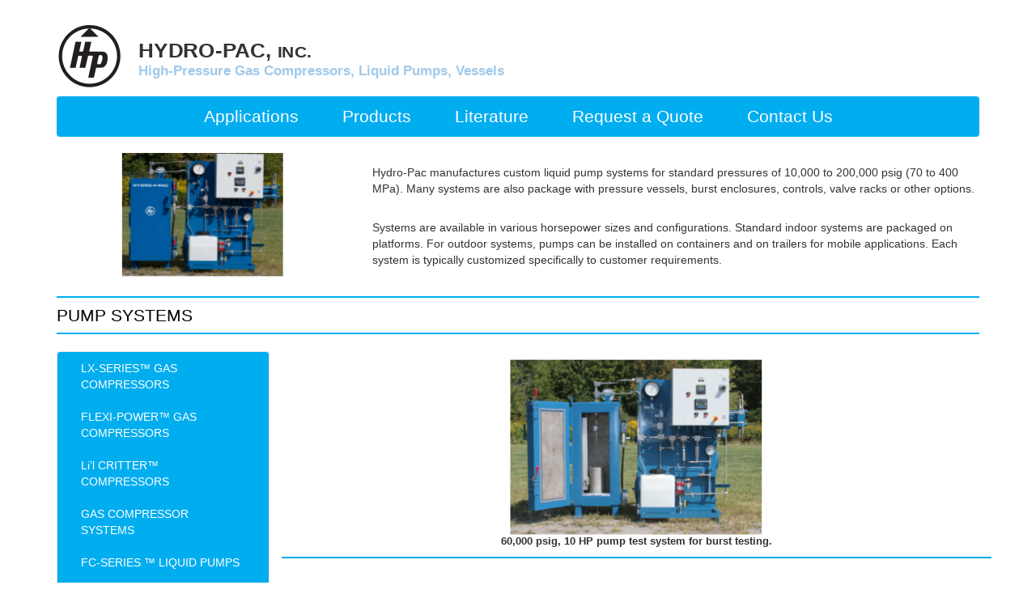

--- FILE ---
content_type: text/html
request_url: http://hydropac.com/pump-systems.html
body_size: 10340
content:

<!DOCTYPE html>
<!--[if lt IE 7]>      <html class="no-js lt-ie9 lt-ie8 lt-ie7"> 
<![endif]-->
<!--[if IE 7]>         <html class="no-js lt-ie9 lt-ie8"> 
<![endif]-->
<!--[if IE 8]>         <html class="no-js lt-ie9"> <![endif]-->
<!--[if gt IE 8]><!--> <html class="no-js"> <!--<![endif]-->
    <head>
        <meta charset="utf-8">
        <meta http-equiv="X-UA-Compatible" content="IE=edge">
        <title>Hydro-Pac: high pressure gas compressors, pumps 
and related products</title>
        <meta name="description" content="Manufacturer of high 
pressure gas and 
hydrogen compressors, high pressure pumps, intensifiers, and 
pressure vessels.">
        <meta name="viewport" content="width=device-width, 
initial-scale=1">
	<meta name="keywords" content="high pressure compressors, 
compressors, high 
pressure pumps, intensifiers, pressure vessels, Hydropac, 
electrical sealing glands, gas 
assist injection molding, gas reclaim, cold isostatic pressing, 
inert gas foaming, gas 
transfer, hot isostatic pressing, supercritical extraction, 
compressed natural gas, gas 
bottle filling, Hydropack, Hydropak, hydrogen fuel cell, hydrogen 
engine, hydrogen 
compressors, high pressure hydrogen compressors">
	<meta name="author" content="Hydro-Pac Inc.">
    <link rel="shortcut icon" type="image/x-icon" href="/favicon.ico">	

	<!-- Latest compiled and minified CSS -->
	<link rel="stylesheet" 
href="https://maxcdn.bootstrapcdn.com/bootstrap/3.3.1/css/bootstrap.min.css">

	<link rel="stylesheet" href="css/navbar.css">


        <link rel="stylesheet" href="css/normalize.css">
        <link rel="stylesheet" href="css/main.css">
        <script src="js/vendor/modernizr-2.6.2.min.js"></script>

	<!-- HTML5 shim and Respond.js for IE8 support of HTML5 
elements and media 
queries -->
	<!--[if lt IE 9]>
		<script 
src="https://oss.maxcdn.com/html5shiv/3.7.2/html5shiv.min.js"></script>
		<script 
src="https://oss.maxcdn.com/respond/1.4.2/respond.min.js"></script>
	<![endif]-->
    </head>
    <body>
        <!--[if lt IE 7]>
            <p class="browsehappy">You are using an 
<strong>outdated</strong> browser. Please <a 
href="http://browsehappy.com/">upgrade your browser</a> to 
improve your experience.</p>
        <![endif]-->


<div class="container">
	<header class="row">
		<div id="logo" class="col-sm-12">
			<span class="pull-left">
				<a href="//www.hydropac.com"><img 
id="logo" src="img/hydropac.png" alt="Hydro-Pac Logo"></a>
			</span>
			<h1>Hydro-Pac, <span 
class="font-smaller">Inc.</span></h1>
			<p>High-Pressure Gas Compressors, Liquid 
Pumps, Vessels</p>
		</div>
	</header>

	<!-- Static navbar -->
	<nav class="navbar navbar-default no-border 
no-background" role="navigation">
			<div class="navbar-header">
		            <button type="button" 
class="navbar-toggle collapsed" data-toggle="collapse" 
data-target="#navbar" aria-expanded="false" 
aria-controls="navbar">
		              <span class="sr-only">Toggle 
navigation</span>
		              <span class="icon-bar"></span>
		              <span class="icon-bar"></span>
		              <span class="icon-bar"></span>
		            </button>
		        </div>
			<div id="navbar" class="navbar-collapse 
collapse no-padding">
				<ul class="nav navbar-nav">
					<li><a 
href="applications.html">Applications</a></li>
					<li><a 
href="products.html">Products</a></li>
					<li><a 
href="literature.html">Literature</a></li>
					<li><a href="rfq.html">Request a 
Quote</a></li>
					<li><a 
href="contact-us.html">Contact Us</a></li>
				</ul>
			</div><!--/.nav-collapse -->
	</nav>

 <article id="intro">
        <div class="row">
        <div class="col-sm-4" style="text-align:center;">
            <img src="img/hydropac-pump-systems.png" 
style="width:200px; margin:0 auto; float:none;">
        </div>
        <div class="col-sm-8">
        <p>Hydro-Pac manufactures custom liquid pump systems for 
standard pressures of 10,000 to 200,000 psig
(70 to 400 MPa). Many systems are also package with pressure 
vessels, burst enclosures, controls, valve
racks or other options.</p>
<p>Systems are available in various horsepower sizes and 
configurations. Standard indoor systems are
packaged on platforms. For outdoor systems, pumps can be 
installed on containers and on trailers for
mobile applications. Each system is typically customized 
specifically to customer requirements.</p>
        </div>
        </article>

	<div class="row">
		<div class="col-sm-12">
			<h3>PUMP SYSTEMS</h3>
		</div>

	</div>
	<div class="row">
		<div class="col-sm-3">
			<div class="sidebar-nav">
			  <div class="navbar navbar-default" 
role="navigation">
			        <div class="navbar-header">
			          <button type="button" 
class="navbar-toggle" data-toggle="collapse" 
data-target=".sidebar-navbar-collapse">
				          <span 
class="sr-only">Toggle navigation</span>
				          <span 
class="icon-bar"></span>
				          <span 
class="icon-bar"></span>
				          <span 
class="icon-bar"></span>
			          </button>
			        </div>
			        <div class="navbar-collapse 
collapse sidebar-navbar-collapse">
			          <ul class="nav navbar-nav">
                      					   <li><a 
href="lx-series-gas-compressors.html">LX-SERIES&trade; GAS 
COMPRESSORS</a></li>
                                             					   
<li><a href="flexi-power-gas-compressors.html">FLEXI-POWER&trade; 
GAS COMPRESSORS</a></li>
                                             					   
<li><a href="lil-critter-gas-compressors.html">Li&rsquo;l 
CRITTER&trade; COMPRESSORS</a></li>
                                             					   
<li><a href="gas-compressor-systems.html">GAS COMPRESSOR 
SYSTEMS</a></li>
                                             					   
<li><a href="fc-series-liquid-pumps.html">FC-SERIES &trade; 
LIQUID PUMPS</a></li>
                                             					   
<li><a href="lil-critter-liquid-pumps.html">Li&rsquo;l CRITTER&trade; 
LIQUID PUMPS</a></li>
                                             					   
<li><a href="pressure-vessels.html">PRESSURE VESSELS</a></li>
                                             					   
<li><a href="special-applications-and-products.html">SPECIAL 
PRODUCTS</a></li>
                                             					   
<li><a href="about-us.html">ABOUT US</a></li>
                                             					   
<li><a href="rfq.html">REQUEST A QUOTE</a></li>
                                             					   
<li><a href="contact-us.html">CONTACT US</a></li>
                                             				
</div>
	 		  </div>
			</div>
		</div>	<!-- col.nav -->
                <div class="col-sm-9" id="pump-systems">
                  <div class="row">
                     <div class="col-sm-12">

                     <figure>
  <img src="img/hydropac-pump-systems-burst-testing.png" 
alt="Hydropac Pump Systems Burst Testing">
  <figcaption>60,000 psig, 10 HP pump test system for burst 
testing.</figcaption>
</figure>

                     </div>
                  </div>

<div class="row">
                     <div class="col-sm-12">

                     <figure>
  <img src="img/hydropac-pump-systems-hose-testing.png" 
alt="Hydropac Pump Systems Hose Testing">
  <figcaption>60,000 psig, 10 HP hose burst test 
system.</figcaption>
</figure>

                     </div>
                  </div>


<div class="row">
                     <div class="col-sm-12">

                     <figure>
  <img src="img/hydropac-pump-systems-single-shot.png" 
alt="Hydropac Pump Systems Single Shot">
  <figcaption>40,000 psig, 60HP single shot pump 
system.</figcaption>
</figure>

                     </div>
                  </div>

<div class="row">
                     <div class="col-sm-12">

                     <figure>
  <img src="img/hydropac-pump-autofrettage.png" alt="Hydropac 
Pump Systems Autofrettage">
  <figcaption>100,000 psig, 40 HP non-corrosive fluid pressure 
test system for autofrettage.</figcaption>
</figure>

                     </div>
                  </div>


<div class="row">
                     <div class="col-sm-12">

                     <figure>
  <img src="img/hydropac-pump-systems-liquid.png" alt="Hydropac 
Pump Systems Hose Testing">
  <figcaption>30,000 psig, 200 HP liquid pump 
system.</figcaption>
</figure>

                     </div>
                  </div>

                </div>










	</div> <!-- /row -->
    <div class="row" id="footerRow">
        <div class="col-sm-12" id="footerCol">
        	<footer class="navbar navbar-default no-border 
no-background" role="navigation">
        			<div class="navbar-header">
        		            <button type="button" 
class="navbar-toggle collapsed" data-toggle="collapse" 
data-target="#navbar" aria-expanded="false" 
aria-controls="navbar">
        		              <span 
class="sr-only">Toggle navigation</span>
        		              <span 
class="icon-bar"></span>
        		              <span 
class="icon-bar"></span>
        		              <span 
class="icon-bar"></span>
        		            </button>
        		        </div>
        			<div id="footer" 
class="navbar-collapse collapse no-padding">
        				<ul class="nav 
navbar-nav">
        					<li><a 
href="#">HYDRO-PAC, INC.</a></li>
        			<!--		<li>P.O. Box 921 
• 7470 Market Road • Fairview PA 16415 USA</li> -->
        					<li><a 
href="mailto:info@hydropac.com">info@hydropac.com</a></li>
        			<!--		<li>Toll Free: 
800-394-1511</li> -->
        			<!--?		<li>Local Phone: 
814-474-1511</li> -->
        			<!--		<li>Fax: 
814-474-3421</li> -->
        					<li><a 
href="#">Site Map</a></li>
        				</ul>
        			</div><!--/.nav-collapse -->
        	</footer>
        </div>
    </div>
</div> <!-- /container -->


	<!-- @TODO: remove protocol -->
	<!-- Latest compiled and minified JavaScript -->
	<script 
src="https://ajax.googleapis.com/ajax/libs/jquery/1.11.1/jquery.min.js"></script>
        <script 
src="https://maxcdn.bootstrapcdn.com/bootstrap/3.3.1/js/bootstrap.min.js"></script>	
	<!-- IE10 viewport hack for Surface/desktop Windows 8 bug 
-->
	<script 
src="js/ie10-viewport-bug-workaround.js"></script>
        <script src="js/plugins.js"></script>
        <script src="js/main.js"></script>
    </body>
</html>



--- FILE ---
content_type: text/css
request_url: http://hydropac.com/css/main.css
body_size: 9742
content:
/* CUSTOM */
.lowercase {
  text-transform: lowercase;
}
#pump-systems .row {
  margin-bottom:20px;
  border-bottom:2px solid #00adef;
  text-align:center;
  padding:10px 0;
}
#pump-systems figcaption {
  font-size:90%;
  font-weight:bold;
}
#footerRow {
  margin-top:20px;
}
.rfq .input-group {
  text-align:center;
  width:100%;
}
.rfq .input-group .form-control, .input-one-row {
  width:80%;
  margin:15px auto;
  float:none;
}
.input-one-row {
  display:table;
 }
.input-one-row input {
  float:left;
  margin:4px 0;
}
.input-30 {
  width:30%;
}
.input-70 {
  width:70%;
}
.input-60 {
  width:60%;
}
.input-10 {
  width:10%;
}
.input-20 {
  width:20%;
}
.input-48 {
  width:48%;
}
#rfq-submit {
  margin:50px 0;
}

#page-rows div.product-title h4 a {
  line-height:16px;
  color:#333;
}
#product-grid h4 a {
    line-height: 16px;
    color:#000;
    text-decoration: none;
}
#product-grid h4 a:hover {
    text-decoration: none;
    color:#333;
}
#page-rows.left{
    text-align: left;
}
.category-title h4{
  text-align: left;
  font-weight: bold;
  text-transform: uppercase;
  margin: 24px 0px;
  font-size: 140%;
}
.caption-image {
    margin:20px 0;
}

#intro .col-sm-4 img {
    width:100%;
}
#grid-descr {
    text-align:left;
}
.font-smaller {
    font-size:80%;
}
footer.navbar {
    background:#fff;
    border:2px solid #00adef;
    border-left:none;
    border-right:none;
}
#footer {
    background:#FFF;
    color:#000;
    margin:0;
    float:right;
}
#footer ul li, #footer ul li a {
    background:#FFF;
    color:#000;
}
#intro img, #intro p {
    float:left;
}
#product-grid .product-title, #page-rows .product-title {
    min-height: 28px;
}
.no-padding {
	padding:0px !important;
}
.no-border {
	border:none;
	border-color:none;
}
.no-background {
	background:none;
}
#logo img{
	margin: 10px 20px 10px 0px;
}
#logo h1 {
	font-family: Arial, sans-serif;
	font-weight: bold;
	font-size: 20px;
	text-transform: uppercase;
    padding-top:30px;
	margin:0px;
    display: inline-block;
    margin-left: 10px;
    transform:scale(1.1,1); /* W3C */
    -webkit-transform:scale(1.1,1); /* Safari and Chrome */
    -moz-transform:scale(1.1,1); /* Firefox */
    -ms-transform:scale(1.1,1); /* IE 9 */
    -o-transform:scale(1.1,1); /* Opera */
}
#logo p {
	font-size:100%;
	margin:0;
	font-weight:bold;
	color:#9fc9eb;	
}
@media (min-width:768px) {
	#logo h1 {
		font-size:20px;
		margin:30px 0 0 10px;
		padding-top:0px;
	}
	#logo p {
		font-size:90%;
	}
	
}
@media (min-width:1024px){
	#logo h1 {
		font-size:24px;
		margin:30px 0 0 10px;
	}
	#logo p {
		font-size:120%;
	}
  .rfq .input-group .form-control, .input-one-row {
    width:60%;
    margin:15px auto;
    float:none;
  }
}
.nav {
	margin: 0 auto;
	display: table;
	table-layout: fixed;
	float:none;
}
.navbar {
	background:#00adef;
}
.navbar ul li {
	background:#00adef;
	font-size:90%;
	padding:0px;	
}
@media (min-width: 1024px) {
  .navbar ul li {
        font-size:100%;
        padding:0px 12px;
  }
}
.navbar-default .navbar-nav>li>a, .navbar-default .navbar-nav>li {
	 color:#FFF;
}
#navbar ul li {
    font-size:150%;
}
.submenu {
  margin-left: 15px;
  font-size: 90%
}
h3 {
	text-align:left;
	background:#FFF;
	color:#000;
	font-size:150%;
	padding: 10px 0;
    border:2px solid #00adef;
    border-left:none;
    border-right:none;
}
body {
	font-family: Tahoma, Verdana, Segoe, sans-serif;
}
.sidebar-nav .nav>li>a {
	padding:10px 2px;
}
#product-grid, #page-rows {
	text-align:center;
}
#product-grid {
    padding-right:20px;
}
#product-grid a, #page-rows a {
	line-height:148px;
	vertical-align:middle;
}
#product-grid img {
	width:140px;
}
#product-grid li, #page-rows li{
	font-size:80%;
	text-align:left;
}
.product-title {
	border-bottom:2px solid #00adef;
	width:98%
}
.product-title h4 {
	text-align:left;
	font-weight:bold;
	text-transform:uppercase;
	margin: 4px 0px;
        letter-spacing: -1px;
        font-size: 120%
}
/*! HTML5 Boilerplate v4.3.0 | MIT License | http://h5bp.com/ */

/*
 * What follows is the result of much research on cross-browser styling.
 * Credit left inline and big thanks to Nicolas Gallagher, Jonathan Neal,
 * Kroc Camen, and the H5BP dev community and team.
 */

/* ==========================================================================
   Base styles: opinionated defaults
   ========================================================================== */

html,
button,
input,
select,
textarea {
    color: #222;
}

html {
    font-size: 1em;
    line-height: 1.4;
}

/*
 * Remove text-shadow in selection highlight: h5bp.com/i
 * These selection rule sets have to be separate.
 * Customize the background color to match your design.
 */

::-moz-selection {
    background: #b3d4fc;
    text-shadow: none;
}

::selection {
    background: #b3d4fc;
    text-shadow: none;
}

/*
 * A better looking default horizontal rule
 */

hr {
    display: block;
    height: 1px;
    border: 0;
    border-top: 1px solid #ccc;
    margin: 1em 0;
    padding: 0;
}

/*
 * Remove the gap between images, videos, audio and canvas and the bottom of
 * their containers: h5bp.com/i/440
 */

audio,
canvas,
img,
video {
    vertical-align: middle;
}

/*
 * Remove default fieldset styles.
 */

fieldset {
    border: 0;
    margin: 0;
    padding: 0;
}

/*
 * Allow only vertical resizing of textareas.
 */

textarea {
    resize: vertical;
}

/* ==========================================================================
   Browse Happy prompt
   ========================================================================== */

.browsehappy {
    margin: 0.2em 0;
    background: #ccc;
    color: #000;
    padding: 0.2em 0;
}

/* ==========================================================================
   Author's custom styles
   ========================================================================== */

















/* ==========================================================================
   Helper classes
   ========================================================================== */

/*
 * Image replacement
 */

.ir {
    background-color: transparent;
    border: 0;
    overflow: hidden;
    /* IE 6/7 fallback */
    *text-indent: -9999px;
}

.ir:before {
    content: "";
    display: block;
    width: 0;
    height: 150%;
}

/*
 * Hide from both screenreaders and browsers: h5bp.com/u
 */

.hidden {
    display: none !important;
    visibility: hidden;
}

/*
 * Hide only visually, but have it available for screenreaders: h5bp.com/v
 */

.visuallyhidden {
    border: 0;
    clip: rect(0 0 0 0);
    height: 1px;
    margin: -1px;
    overflow: hidden;
    padding: 0;
    position: absolute;
    width: 1px;
}

/*
 * Extends the .visuallyhidden class to allow the element to be focusable
 * when navigated to via the keyboard: h5bp.com/p
 */

.visuallyhidden.focusable:active,
.visuallyhidden.focusable:focus {
    clip: auto;
    height: auto;
    margin: 0;
    overflow: visible;
    position: static;
    width: auto;
}

/*
 * Hide visually and from screenreaders, but maintain layout
 */

.invisible {
    visibility: hidden;
}

/*
 * Clearfix: contain floats
 *
 * For modern browsers
 * 1. The space content is one way to avoid an Opera bug when the
 *    `contenteditable` attribute is included anywhere else in the document.
 *    Otherwise it causes space to appear at the top and bottom of elements
 *    that receive the `clearfix` class.
 * 2. The use of `table` rather than `block` is only necessary if using
 *    `:before` to contain the top-margins of child elements.
 */

.clearfix:before,
.clearfix:after {
    content: " "; /* 1 */
    display: table; /* 2 */
}

.clearfix:after {
    clear: both;
}

/*
 * For IE 6/7 only
 * Include this rule to trigger hasLayout and contain floats.
 */

.clearfix {
    *zoom: 1;
}

/* ==========================================================================
   EXAMPLE Media Queries for Responsive Design.
   These examples override the primary ('mobile first') styles.
   Modify as content requires.
   ========================================================================== */

@media only screen and (min-width: 35em) {
    /* Style adjustments for viewports that meet the condition */
}

@media print,
       (-o-min-device-pixel-ratio: 5/4),
       (-webkit-min-device-pixel-ratio: 1.25),
       (min-resolution: 120dpi) {
    /* Style adjustments for high resolution devices */
}

/* ==========================================================================
   Print styles.
   Inlined to avoid required HTTP connection: h5bp.com/r
   ========================================================================== */

@media print {
    * {
        background: transparent !important;
        color: #000 !important; /* Black prints faster: h5bp.com/s */
        box-shadow: none !important;
        text-shadow: none !important;
    }

    a,
    a:visited {
        text-decoration: underline;
    }

    /*a[href]:after {
        content: " (" attr(href) ")";
    }

    abbr[title]:after {
        content: " (" attr(title) ")";
    }*/

    img {
      display:none;
    }

    /*
     * Don't show links for images, or javascript/internal links
     */

    .ir a:after,
    a[href^="javascript:"]:after,
    a[href^="#"]:after {
        content: "";
    }

    pre,
    blockquote {
        border: 1px solid #999;
        page-break-inside: avoid;
    }

    thead {
        display: table-header-group; /* h5bp.com/t */
    }

    tr,
    img {
        page-break-inside: avoid;
    }

    img {
        max-width: 100% !important;
    }

    @page {
        margin: 0.5cm;
    }

    p,
    h2,
    h3 {
        orphans: 3;
        widows: 3;
    }

    h2,
    h3 {
        page-break-after: avoid;
    }
}
